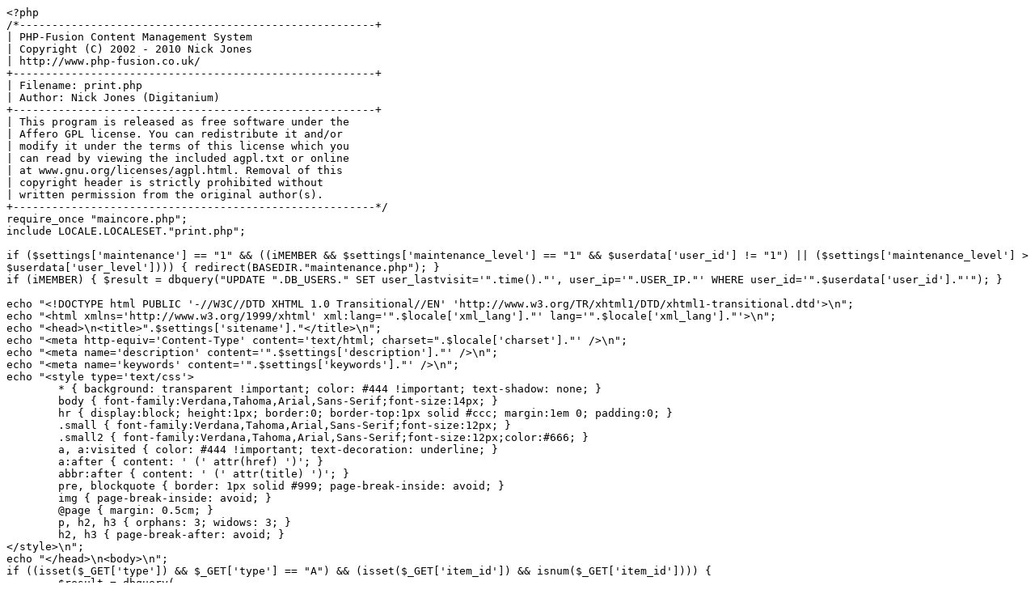

--- FILE ---
content_type: text/plain; charset=UTF-8
request_url: https://statkevich.org/old/print.php?type=N&item_id=4876
body_size: 2486
content:
<?php
/*-------------------------------------------------------+
| PHP-Fusion Content Management System
| Copyright (C) 2002 - 2010 Nick Jones
| http://www.php-fusion.co.uk/
+--------------------------------------------------------+
| Filename: print.php
| Author: Nick Jones (Digitanium)
+--------------------------------------------------------+
| This program is released as free software under the
| Affero GPL license. You can redistribute it and/or
| modify it under the terms of this license which you
| can read by viewing the included agpl.txt or online
| at www.gnu.org/licenses/agpl.html. Removal of this
| copyright header is strictly prohibited without
| written permission from the original author(s).
+--------------------------------------------------------*/
require_once "maincore.php";
include LOCALE.LOCALESET."print.php";

if ($settings['maintenance'] == "1" && ((iMEMBER && $settings['maintenance_level'] == "1" && $userdata['user_id'] != "1") || ($settings['maintenance_level'] > $userdata['user_level']))) { redirect(BASEDIR."maintenance.php"); }
if (iMEMBER) { $result = dbquery("UPDATE ".DB_USERS." SET user_lastvisit='".time()."', user_ip='".USER_IP."' WHERE user_id='".$userdata['user_id']."'"); }

echo "<!DOCTYPE html PUBLIC '-//W3C//DTD XHTML 1.0 Transitional//EN' 'http://www.w3.org/TR/xhtml1/DTD/xhtml1-transitional.dtd'>\n";
echo "<html xmlns='http://www.w3.org/1999/xhtml' xml:lang='".$locale['xml_lang']."' lang='".$locale['xml_lang']."'>\n";
echo "<head>\n<title>".$settings['sitename']."</title>\n";
echo "<meta http-equiv='Content-Type' content='text/html; charset=".$locale['charset']."' />\n";
echo "<meta name='description' content='".$settings['description']."' />\n";
echo "<meta name='keywords' content='".$settings['keywords']."' />\n";
echo "<style type='text/css'>
	* { background: transparent !important; color: #444 !important; text-shadow: none; }
	body { font-family:Verdana,Tahoma,Arial,Sans-Serif;font-size:14px; }
	hr { display:block; height:1px; border:0; border-top:1px solid #ccc; margin:1em 0; padding:0; }
	.small { font-family:Verdana,Tahoma,Arial,Sans-Serif;font-size:12px; }
	.small2 { font-family:Verdana,Tahoma,Arial,Sans-Serif;font-size:12px;color:#666; }
	a, a:visited { color: #444 !important; text-decoration: underline; }
	a:after { content: ' (' attr(href) ')'; }
	abbr:after { content: ' (' attr(title) ')'; }
	pre, blockquote { border: 1px solid #999; page-break-inside: avoid; }
	img { page-break-inside: avoid; }
	@page { margin: 0.5cm; }
	p, h2, h3 { orphans: 3; widows: 3; }
	h2, h3 { page-break-after: avoid; }
</style>\n";
echo "</head>\n<body>\n";
if ((isset($_GET['type']) && $_GET['type'] == "A") && (isset($_GET['item_id']) && isnum($_GET['item_id']))) {
	$result = dbquery(
		"SELECT ta.article_subject, ta.article_article, ta.article_breaks, article_datestamp, tac.article_cat_access,
		tu.user_id, tu.user_name, tu.user_status
		FROM ".DB_ARTICLES." ta
		INNER JOIN ".DB_ARTICLE_CATS." tac ON ta.article_cat=tac.article_cat_id
		LEFT JOIN ".DB_USERS." tu ON ta.article_name=tu.user_id
		WHERE article_id='".$_GET['item_id']."' AND article_draft='0'"
	);
	$res = false;
	if (dbrows($result)) {
		$data = dbarray($result);
		if (checkgroup($data['article_cat_access'])) {
			$res = true;
			$article = str_replace("<--PAGEBREAK-->", "", stripslashes($data['article_article']));
			if ($data['article_breaks'] == "y") { $article = nl2br($article); }
			echo "<strong>".$data['article_subject']."</strong><br />\n";
			echo "<span class='small'>".$locale['400'].profile_link($data['user_id'], $data['user_name'], $data['user_status']).$locale['401'].ucfirst(showdate("longdate", $data['article_datestamp']))."</span>\n";
			echo "<hr />".$article."\n";
		}
	}
	if (!$res) { redirect("index.php"); }
} elseif ((isset($_GET['type']) && $_GET['type'] == "N") && (isset($_GET['item_id']) && isnum($_GET['item_id']))) {
	$result = dbquery(
		"SELECT tn.news_subject, tn.news_news, tn.news_extended, tn.news_breaks, tn.news_datestamp, tn.news_visibility, 
		tu.user_id, tu.user_name, tu.user_status 
		FROM ".DB_NEWS." tn
		LEFT JOIN ".DB_USERS." tu ON tn.news_name=tu.user_id
		WHERE news_id='".$_GET['item_id']."' AND news_draft='0'"
	);
	$res = false;
	if (dbrows($result) != 0) {
		$data = dbarray($result);
		if (checkgroup($data['news_visibility'])) {
			$res = true;
			$news = stripslashes($data['news_news']);
			if ($data['news_breaks'] == "y") { $news = nl2br($news); }
			if ($data['news_extended']) {
				$news_extended = stripslashes($data['news_extended']);
				if ($data['news_breaks'] == "y") { $news_extended = nl2br($news_extended); }
			} else {
				$news_extended = "";
			}
			echo "<strong>".$data['news_subject']."</strong><br />\n";
			echo "<span class='small'>".$locale['400'].profile_link($data['user_id'], $data['user_name'], $data['user_status']).$locale['401'].ucfirst(showdate("longdate", $data['news_datestamp']))."</span>\n";
			echo "<hr />".$news."\n";
			if ($news_extended) { echo "<hr />\n<strong>".$locale['402']."</strong>\n<hr />\n$news_extended\n"; }
		}
	}
	if (!$res) { redirect("index.php"); }
} elseif ((isset($_GET['type']) && $_GET['type'] == "F") && (isset($_GET['thread']) && isnum($_GET['thread'])) && !isset($_GET['post'])) {
	$posts_per_page = 20;
	if (!isset($_GET['rowstart']) || !isnum($_GET['rowstart'])) { $_GET['rowstart'] = 0; }
	
	$result = dbquery(
		"SELECT fp.post_message, fp.post_datestamp, fp.post_edittime, fp.post_author, fp.post_edituser,
		fu.user_name AS user_name, fu.user_status AS user_status, fe.user_name AS edit_name, fe.user_status AS edit_status, 
		ft.thread_subject, ff.forum_access 
		FROM ".DB_THREADS." ft 
		INNER JOIN ".DB_POSTS." fp ON ft.thread_id = fp.thread_id 
		INNER JOIN ".DB_FORUMS." ff ON ff.forum_id = ft.forum_id 
		INNER JOIN ".DB_USERS." fu ON fu.user_id = fp.post_author 
		LEFT JOIN ".DB_USERS." fe ON fe.user_id = fp.post_edituser 
		WHERE ft.thread_id=".$_GET['thread']." 
		ORDER BY fp.post_datestamp 
		LIMIT ".$_GET['rowstart'].",$posts_per_page"
	);
	$res = false; $i = 0;
	if (dbrows($result)) {
		while ($data = dbarray($result)) {
			if (checkgroup($data['forum_access'])) {
				$res = true;
				if ($i == 0) echo $locale['500']." <strong>".$settings['sitename']." :: ".$data['thread_subject']."</strong><hr /><br />\n";
				echo "<div style='margin-left:20px'>\n";
				echo "<div style='float:left'>".$locale['501'].profile_link($data['post_author'], $data['user_name'], $data['user_status']).$locale['502'].showdate("forumdate", $data['post_datestamp'])."</div><div style='float:right'>#".($i+1)."</div><div style='float:none;clear:both'></div><hr />\n";
				echo nl2br(parseubb(parsesmileys($data['post_message'])));
				if ($data['edit_name']!='') {
					echo "<div style='margin-left:20px'>\n<hr />\n";
					echo $locale['503'].profile_link($data['post_edituser'], $data['edit_name'], $data['edit_status']).$locale['502'].showdate("forumdate", $data['post_edittime']);
					echo "</div>\n";
				}
				echo "</div>\n";
				echo "<br />\n";
				$i++;
			}
		}		
	}
	if (!$res) { redirect("index.php"); }
} elseif ((isset($_GET['type']) && $_GET['type'] == "F") && (isset($_GET['thread']) && isnum($_GET['thread'])) && (isset($_GET['post']) && isnum($_GET['post'])) && (isset($_GET['nr']) && isnum($_GET['nr']))) {
	$result = dbquery(
		"SELECT fp.post_message, fp.post_datestamp, fp.post_edittime, fp.post_author as post_author, fp.post_edituser,
		fu.user_name AS user_name, fu.user_status AS user_status, fe.user_name AS edit_name, fe.user_status AS edit_status, 
		ft.thread_subject, ff.forum_access 
		FROM ".DB_THREADS." ft 
		INNER JOIN ".DB_POSTS." fp ON ft.thread_id = fp.thread_id 
		INNER JOIN ".DB_FORUMS." ff ON ff.forum_id = ft.forum_id 
		INNER JOIN ".DB_USERS." fu ON fu.user_id = fp.post_author 
		LEFT JOIN ".DB_USERS." fe ON fe.user_id = fp.post_edituser 
		WHERE ft.thread_id=".$_GET['thread']." AND fp.post_id = ".$_GET['post']
	);
	$res = false;
	if (dbrows($result)) {
		$data = dbarray($result);
		if (checkgroup($data['forum_access'])) {
			$res = true;
			echo $locale['500']." <strong>".$settings['sitename']." :: ".$data['thread_subject']."</strong><hr /><br />\n";
			echo "<div style='margin-left:20px'>\n";
			echo "<div style='float:left'>".$locale['501'].profile_link($data['post_author'], $data['user_name'], $data['user_status']).$locale['502'].showdate("forumdate", $data['post_datestamp'])."</div><div style='float:right'>#".$_GET['nr']."</div><div style='float:none;clear:both'></div><hr />\n";
			echo nl2br(parseubb(parsesmileys($data['post_message'])));
			if ($data['edit_name'] != "") {
				echo "<div style='margin-left:20px'>\n<hr />\n";
				echo $locale['503'].profile_link($data['post_edituser'], $data['edit_name'], $data['edit_status']).$locale['502'].showdate("forumdate", $data['post_edittime']);
				echo "</div>\n";
			}
			echo "</div>\n";
			echo "<br />\n";
		}
	}
	if (!$res) { redirect("index.php"); }
} elseif (isset($_GET['type']) && $_GET['type'] == "T" && $settings['enable_terms'] == 1) {
	echo "<strong>".$settings['sitename']." ".$locale['600']."</strong><br />\n";
	echo "<span class='small'>".$locale['601']." ".ucfirst(showdate("longdate", $settings['license_lastupdate']))."</span>\n";
	echo "<hr />".stripslashes($settings['license_agreement'])."\n";
} else {
	redirect("index.php");
}
echo "</body>\n</html>\n";

if ($settings['login_method'] == "sessions") {
	session_write_close();
}

if (ob_get_length() !== FALSE){
	ob_end_flush();
}

mysql_close($db_connect);
?>